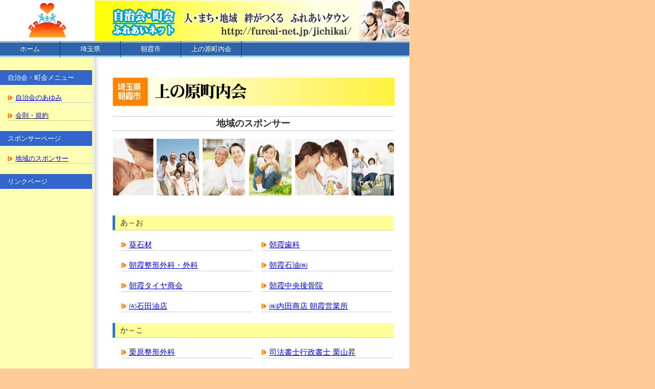

--- FILE ---
content_type: text/html
request_url: https://www.fureai-net.jp/jichikai/saitama/asaka/uenohara/sponsor.html
body_size: 4878
content:
<!DOCTYPE html PUBLIC "-//W3C//DTD XHTML 1.0 Strict//EN" "http://www.w3.org/TR/xhtml1/DTD/xhtml1-strict.dtd">
<html xmlns="http://www.w3.org/1999/xhtml" xml:lang="ja" lang="ja">
<head>
<meta http-equiv="Content-Type" content="text/html; charset=utf-8" />
<meta http-equiv="Content-Style-Type" content="text/css" />
<link rel="stylesheet" href="css/screen.css" type="text/css" media="all" />
<link rel="stylesheet" href="css/table_sponsor.css" type="text/css" media="all" />
<title>自治会・町会　ふれあいネット</title>
</head>
<body>
<div id="header">
	<div id="logo"><img src="images/logo.jpg" alt="自治会・町会　ふれあいネット" width="800" height="80" /></div>
	<ul id="globalNav">
		<li><a href="../../../index.html">ホーム</a></li>
		<li><a href="../../index.html">埼玉県</a></li>
		<li><a href="../index.html">朝霞市</a></li>
		<li><a href="index.html">上の原町内会</a></li>
	</ul>
</div>
<div id="contentWrapper">
	<div id="content">
		<div id="primary">
			<div id="center">
			<p><img src="images/uenohara.gif" alt="上の原町内会" width="551" height="56" /></p>
			<h1></h1><h1>地域のスポンサー</h1>
			<p><img src="images/family.jpg" alt="家族の写真" width="550" height="112" /></p>
			</div>
			<br/>
			<div class="list">

			<h2>あ～お</h2>

			<table class="sponsor">
			<tr>
			<th><li><a href="sponsor/01aoisekizai.html">葵石材</a></li></th>
			<th><li><a href="sponsor/02asakashika.html">朝霞歯科</a></li></th>
			</tr>
			
			<tr>
			<th><li><a href="sponsor/03asakaseikeigeka.html">朝霞整形外科・外科</a></li></th>
			<th><li><a href="sponsor/04asakasekiyu.html">朝霞石油㈱</a></li></th>
			</tr>
            
            <tr>
			<th><li><a href="sponsor/21asaka_tire.html">朝霞タイヤ商会</a></li></th>
			<th><li><a href="sponsor/18asaka_chuo.html">朝霞中央接骨院</a></li></th>
			</tr>
			
			<tr>
			<th><li><a href="sponsor/05ishidaaburaten.html">㈲石田油店</a></li></th>
			<th><li><a href="sponsor/06uchidasyouten.html">㈱内田商店 朝霞営業所</a></li></th>
			</tr>

			</table>

			<br/>
	
			<h2>か～こ</h2>

			<table class="sponsor">
			<tr>
			<th><li><a href="sponsor/07kuriharaseikeigeka.html">栗原整形外科</a></li></th>
			<th><li><a href="sponsor/17kuriyama.html">司法書士行政書士 栗山昇</a></li></th>
			</tr>
			
			</table>

			<br/>

			<h2>さ～そ</h2>

				<table class="sponsor">
			<tr>
            <th><li><a href="sponsor/19saitama_doken.html">埼玉土建 朝志和支部</a></li></th>
			<th><li><a href="sponsor/08shinanoya.html">カンコースクールウェア シナノヤ</a></li></th>
			</tr>
			
			</table>
			
			<br/>
			
			<h2>た～と</h2>
			
				<table class="sponsor">
			<tr>
			<th><li><a href="sponsor/09takinoya.html">そば処 瀧乃家</a></li></th>
			<th><li><a href="sponsor/10tuchidashikaiin.html">土田歯科医院</a></li></th>
			</tr>
			
			</table>
			
			<br/>


			<h2>は～ほ</h2>
			
				<table class="sponsor">
			<tr>
			<th><li><a href="sponsor/22haru_seikotsuin.html">はる整骨院</a></li></th>
			<th><li><a href="sponsor/20hizaori_shika.html">ひざおり歯科クリニック</a></li></th>
			</tr>
            
            <tr>
			<th><li><a href="sponsor/11hirotakoumuten.html">㈲廣田工務店・ひろた釣具店</a></li></th>
			<th></th>
			</tr>
			
			</table>
			
			<br/>
			
			<h2>ま～も</h2>
			
				<table class="sponsor">
			<tr>
			<th><li><a href="sponsor/13miuraiin.html">三浦医院</a></li></th>
			<th><li><a href="sponsor/14musashinoshubyouen.html">㈱武蔵野種苗園 埼玉支店</a></li></th>
			</tr>
			
			</table>
			
			<br/>

			<h2>ら～ろ</h2>
			
				<table class="sponsor">
			<tr>
			<th><li><a href="sponsor/15rezon.html">㈱リゾン</a></li></th>
			<th></th>
			</tr>
			
			</table>
			
			<br/>

			<h2>わ</h2>
			
				<table class="sponsor">
			<tr>
			<th><li><a href="sponsor/16wakosangyo.html">㈱和光産業</a></li></th>
			<th></th>
			</tr>
			
			</table>
			
			<br/>

			<p>　</p>
			<p>　</p>
			<p>　</p>
			<p>　</p>
			</div>
		　　</div>


		<div id="left-menu">
			<div class="list">
				<h2>自治会・町会メニュー</h2>
				<ul>
					<li><a href="ayumi.html">自治会のあゆみ</a></li>
					<li><a href="kaisoku.html">会則・規約</a></li>
				</ul>
			</div>
			<div class="list">
				<h2>スポンサーページ</h2>
				<ul>
					<li><a href="sponsor.html">地域のスポンサー</a></li>
				</ul>
			</div>
			<div class="list">
				<h2>リンクページ</h2>
				<ul>

				</ul>
			</div>
		</div>
	</div>
	
<div id="footer">
	<a href="../../../riyoukiyaku.html">利用規約</a>　<a href="../../../kojinjouhou.html">個人情報保護方針</a>　
	<p>Copyright &copy;　　Freainet.jp　　All Rights Reserved.</p>
</div>
</body>
</html>


--- FILE ---
content_type: text/css
request_url: https://www.fureai-net.jp/jichikai/saitama/asaka/uenohara/css/screen.css
body_size: 3191
content:
@charset "utf-8";

/* 基本スタイル
---------------------------------------------*/
* {
	margin: 0;
	padding: 0;
	font-size: 13px;
	font-weight: normal;
	list-style: none;
}
body {
        font-size: 11px;
	line-height: 1.5;
	color: #333333;
	background-color: #ffcc99;
}
img {
	border: none;
}

/* ロゴ
---------------------------------------------*/
#header {
	background-color: #ffcc99;/* オレンジ*/
	padding-top: 80px;
        width:800px
}
#logo {
	position: absolute;
	left: 0px;
	top: 0px;
	width: 800px;
	height: 80px;
}

/* ナビゲーション
---------------------------------------------*/
#globalNav {
	overflow: auto !important;
	overflow /**/: hidden;
	width:800px;
	background: #3366cc url(../images/global_nav_bg_b.gif) left top repeat-x;
}
#globalNav li {
	float: left;
	width: 9em;
	border-right: 1px solid #0033cc;
}
#globalNav li a {
	display: block;
	width: 100%;
	line-height: 2.5em;
	color: #ffffff;
	text-decoration: none;
	text-align: center;
	background:url(../images/global_nav_bg_b.gif) 0 0 repeat-x;
}
#globalNav li a:hover {
	color: #ffcc00;
	background:url(../images/global_nav_a_bg_b.gif) repeat-x;
}

/* 幅可変の3段組レイアウト
---------------------------------------------*/
#contentWrapper {/* コンテンツ全体の設定*/
	overflow: auto !important;
	overflow /**/: hidden;
	width: 800px;
	padding: 25px 0 0 0;
	background: #FFFFFF url(../images/leftside_bg_y.gif) left top repeat-y;
}
#footer {
	clear: both;
	padding: 30px 0;
	width: 800px;
	border-top: 3px solid #CCCCCC;
	text-align: center;
	background-color: #f5f5f5;/*白*/;
}#center {
	width: 550px;
	text-align: center;
}

	/* ステップ1
	---------------------------------------------*/
	#content {
		float: left;
		width: 100%;
		margin-right: -10px;
	}

	
	/* ステップ2
	---------------------------------------------*/
	#primary {
		float: right;
		width: 100%;
		margin-left: -190px;
	}
	#left-menu {
		float: left;
		width: 180px;
	}
	
	/* ステップ3
	---------------------------------------------*/
	#primary * {
		margin: 0 30px 0 220px;
	}
	#primary * * {
		margin: 0;
	}

/* 記事本文
---------------------------------------------*/
#primary h1 {
	font-size: 18px;
	font-weight: bold;
	border-bottom: 1px solid #CCCCCC;
}
#primary p {
	font-size: 14px;
	margin-top: 1em;
	margin-bottom: 1em;
	/*\*/
	letter-spacing: 0.1em;
	/**/
}

/* リスト
---------------------------------------------*/

	/* 共通
	---------------------------------------------*/
	#primary .list,#left-menu .list {
		margin-bottom: 20px;
	}

	#primary .list li,#left-menu .list li {
		margin: 15px 0 0 15px;
		padding-left: 15px;
		background: url(../images/arrow_o.gif) left center no-repeat;
		border-bottom: 1px solid #CCCCCC;
	}
	
	/* 見出し li
	---------------------------------------------*/
	#primary .list h2 {
		padding: 3px 10px;
		background-color: #ffff99;
		border-left: 5px solid #2D78BF;
		border-bottom: 1px solid #CCCCCC;
	}
	#left-menu .list h2 {
		padding: 5px 15px;
		color: #FFFFFF;
		background-color: #3366cc;
	}
	#primary .list h2 {
		font-size: 15px;
	}
	#primary .list li {
		font-size: 13px;
	}
	#primary .list li a {
		font-size: 15px;
	}


--- FILE ---
content_type: text/css
request_url: https://www.fureai-net.jp/jichikai/saitama/asaka/uenohara/css/table_sponsor.css
body_size: 265
content:
@charset "utf-8";

/* sponsor テーブル
---------------------------------------------*/

table.sponsor {
	font-size: 12px;
	margin-bottom:0px;
	width:550px;
	table-layout: fixed;
}	

.sponsor th,td {
	padding:0px;
	text-align:left;
	vertical-align:center;
}

